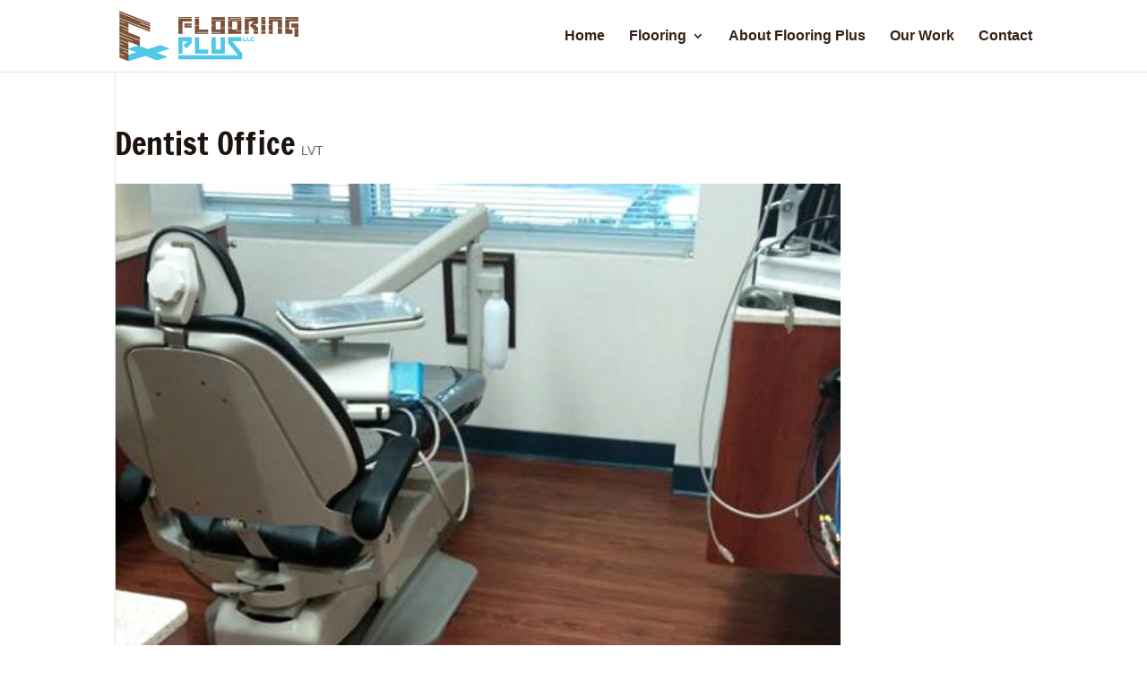

--- FILE ---
content_type: text/css
request_url: https://flooringplusnc.com/wp-content/themes/grandstaff-divi/style.css?ver=1.0.0
body_size: 106
content:
/*
 Theme Name:   Grandstaff Divi
 Theme URI:    http://www.petergrandstaff.com
 Description:  Grandstaff Divi Implementation
 Author:       Peter Grandstaff
 Author URI:   http://www.petergrandstaff.com
 Template:     Divi
 Version:      1.0.0
 License:      GNU General Public License v2 or later
 License URI:  http://www.gnu.org/licenses/gpl-2.0.html
 Text Domain:  divi
*/
.tiled-bg, .tiled-bg > div {
background-repeat:repeat;
background-size:initial;
}
.contain-bg, .contain-bg > div {
background-size:contain;
}

--- FILE ---
content_type: text/plain
request_url: https://www.google-analytics.com/j/collect?v=1&_v=j102&a=1097414518&t=pageview&_s=1&dl=https%3A%2F%2Fflooringplusnc.com%2Fproject%2Fdentist-office%2F&ul=en-us%40posix&dt=Dentist%20Office%20%E2%80%A2%20Flooring%20Plus&sr=1280x720&vp=1280x720&_u=IEBAAEABAAAAACAAI~&jid=1155022250&gjid=693583193&cid=582167849.1769715549&tid=UA-54475137-1&_gid=1485311170.1769715549&_r=1&_slc=1&z=1830208247
body_size: -451
content:
2,cG-H9L794JWN5